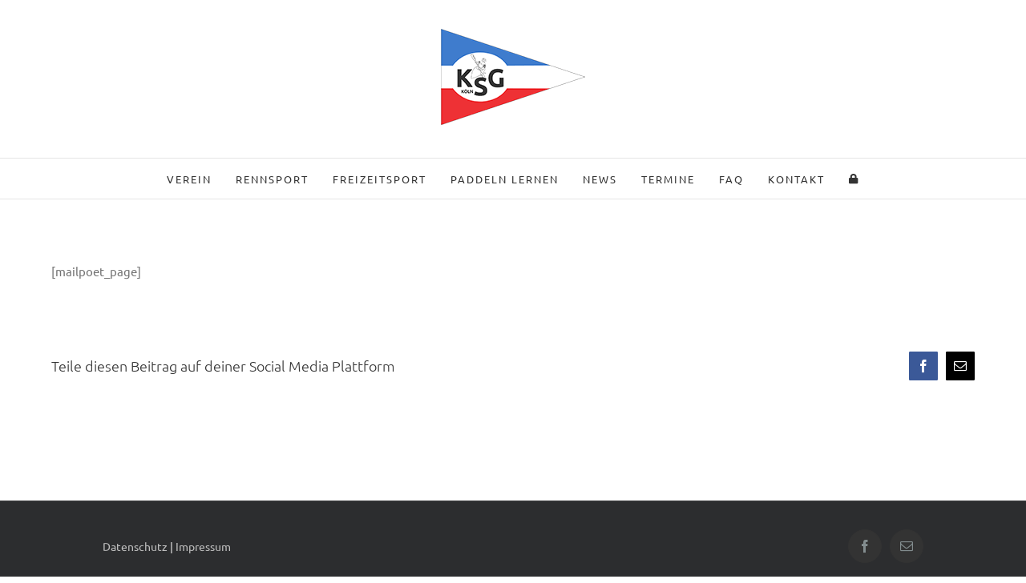

--- FILE ---
content_type: text/css
request_url: https://ksg-koeln.de/wp-content/themes/Avada-Child-Theme/style.css?ver=6.9
body_size: 679
content:
/*
Theme Name: Avada Child
Description: Child theme for Avada theme
Author: ThemeFusion
Author URI: https://theme-fusion.com
Template: Avada
Version: 1.0.0
Text Domain:  Avada
*/

/* Allgemein */
.fusion-copyright-notice a:visited {
   color:#3e7ccc;
}
hr.line-is-standard {
   margin: 2em 0;
}
.jahr {
    padding: 0px 10px 10px 12px !important;
	border-bottom: 1px solid #e7e6e6;
	margin-bottom: 1em !important;
	position: relative;
}
.jahr .monthlist {
   width: 90%;
}
.jahr > a:before {
position: absolute;
font-family: "icomoon";
font-size: 10px;
content: "\e901";
margin-left: -12px;
top: 5px;
}
.fusion-widget-area-1 {
   padding: 35px 25px 20px 25px !important;
}

/* Simple Membership & tribe cal */
.tribe-common-c-btn-border-small.tribe-events-c-top-bar__today-button,
.swpm-join-us-link a,
.swpm-edit-profile-link a,
.swpm-logged-logout-link a,
.swpm-edit-profile-submit,
.swpm-pw-reset-submit,
.swpm-registration-submit,
.swpm-login-form-submit {
   padding: 13px 17px;
   font-size: 14px;
   line-height: 17px;
   border-radius: 2px;
   outline: 0;
   box-shadow: none;
   transistion: all .2s;
   background-color: #3e7ccc !important;
   color: #fff !important;
   border-color: #fff;
   border: 1px solid transparent;
   text-align: center;
   cursor: pointer;
}

.tribe-common-c-btn-border-small.tribe-events-c-top-bar__today-button:hover,
.swpm-join-us-link a:hover,
.swpm-edit-profile-link a:hover,
.swpm-logged-logout-link a:hover,
.swpm-edit-profile-submit:hover,
.swpm-pw-reset-submit:hover,
.swpm-registration-submit:hover,
.swpm-login-form-submit:hover {
   background: #2d69b6 !important;
}
.swpm-edit-profile-submit-section,
.swpm-registration-submit-section {
   text-align: left;
}
.swpm-join-us-link,
.swpm-edit-profile-link,
.swpm-logged-logout-link,
.swpm-edit-profile-submit-section,
.swpm-pw-reset-submit,
.swpm-login-submit,
.swpm-registration-submit-section {
	margin-top: 2em;
}
#swpm-editprofile-form table,
#swpm-registration-form table {
   line-height: 4;
}
#swpm-registration-form table tbody tr:nth-of-type(8) td {
   text-align: left !important;
}

#swpm-login-form .swpm-login-submit,
#swpm-login-form .swpm-forgot-pass-link {
   display: inline-block;
   padding-right: 10px;
}

/* events title lock icon */
.tribe-events-calendar-list__event-title .members-only-icon {
   font-size: 0.8em;
   /* vertical-align: text-top; */
}
/* mailpoet */
form.mailpoet-manage-subscription .mailpoet_checkbox_label,
form.mailpoet-manage-subscription .mailpoet_text_label, 
form.mailpoet-manage-subscription .mailpoet_select_label, 
form.mailpoet-manage-subscription .mailpoet_segment_label{
    display: block;
    font-weight:bold;
}
form.mailpoet-manage-subscription .mailpoet_text{
	width: 50%;
	padding: 12px;
}
form.mailpoet-manage-subscription .mailpoet_paragraph{
	margin-bottom:20px
}
form.mailpoet-manage-subscription .mailpoet_submit{
    padding: 20px 20px;
    width: 50%;
    font-weight: bold;
    font-size: 12pt;
    background-color: #3e7ccc;
    color: #fff;
}
form.mailpoet-manage-subscription .mailpoet_submit:hover {
   background-color: #2d69b6;
}

form.mailpoet-manage-subscription .mailpoet-change-email-info {
    display: none;
}

#mailpoet_form_2 .mailpoet_form_paragraph a {
   color: #000;
}

form.mailpoet-manage-subscription .mailpoet_select {
  -webkit-appearance: none;
  -moz-appearance: none;
  appearance: none;
        padding: 12px;
        font-size:16px;
  border: 1px solid #bbb;
  border-radius: 4px;

}
form.mailpoet-manage-subscription .mailpoet_paragraph strong {
   padding: 12px;
   font-size: 16px;
   border: 1px solid #bbb;
   border-radius: 4px;
}

form.mailpoet-manage-subscription > .mailpoet_paragraph {
        line-height: 36px;
}


--- FILE ---
content_type: text/css
request_url: https://ksg-koeln.de/wp-content/themes/Avada-Child-Theme/fonts/icomoon.css?ver=6.9
body_size: 1902
content:
@font-face {
  font-family: 'icomoon';
  src:  url('icomoon.eot?gkhrj6');
  src:  url('icomoon.eot?gkhrj6#iefix') format('embedded-opentype'),
    url('icomoon.ttf?gkhrj6') format('truetype'),
    url('icomoon.woff?gkhrj6') format('woff'),
    url('icomoon.svg?gkhrj6#icomoon') format('svg');
  font-weight: normal;
  font-style: normal;
}

[class^="fusiona-"], [class*=" fusiona-"] {
  /* use !important to prevent issues with browser extensions that change fonts */
  font-family: 'icomoon' !important;
  speak: never;
  font-style: normal;
  font-weight: normal;
  font-variant: normal;
  text-transform: none;
  line-height: 1;

  /* Better Font Rendering =========== */
  -webkit-font-smoothing: antialiased;
  -moz-osx-font-smoothing: grayscale;
}

.fusiona-template:before {
  content: "\e988";
}
.fusiona-element:before {
  content: "\e985";
}
.fusiona-container:before {
  content: "\e986";
}
.fusiona-column:before {
  content: "\e987";
}
.fusiona-cart-coupons:before {
  content: "\e976";
}
.fusiona-cart-shipping:before {
  content: "\e977";
}
.fusiona-cart-table:before {
  content: "\e978";
}
.fusiona-cart-totals:before {
  content: "\e979";
}
.fusiona-checkout-billing:before {
  content: "\e97a";
}
.fusiona-checkout-order-review:before {
  content: "\e97b";
}
.fusiona-checkout-payment:before {
  content: "\e97c";
}
.fusiona-checkout-shipping:before {
  content: "\e97d";
}
.fusiona-checkout-tabs:before {
  content: "\e97e";
}
.fusiona-post-cards-cart:before {
  content: "\e97f";
}
.fusiona-post-cards-element:before {
  content: "\e980";
}
.fusiona-post-cards-image:before {
  content: "\e981";
}
.fusiona-product-grid-and-archives:before {
  content: "\e982";
}
.fusiona-scroll-progress:before {
  content: "\e983";
}
.fusiona-sorting-boxes:before {
  content: "\e984";
}
.fusiona-woo-add-to-cart:before {
  content: "\e967";
}
.fusiona-woo-additional-info:before {
  content: "\e968";
}
.fusiona-woo-archive:before {
  content: "\e969";
}
.fusiona-woo-checkout:before {
  content: "\e96a";
}
.fusiona-woo-my-account:before {
  content: "\e96b";
}
.fusiona-woo-notices:before {
  content: "\e96c";
}
.fusiona-woo-price:before {
  content: "\e96d";
}
.fusiona-woo-product-images:before {
  content: "\e96e";
}
.fusiona-woo-rating:before {
  content: "\e96f";
}
.fusiona-woo-related-products:before {
  content: "\e970";
}
.fusiona-woo-reviews:before {
  content: "\e971";
}
.fusiona-woo-short-description:before {
  content: "\e972";
}
.fusiona-woo-stock:before {
  content: "\e973";
}
.fusiona-woo-tabs:before {
  content: "\e974";
}
.fusiona-woo-upsell-products:before {
  content: "\e975";
}
.fusiona-af-recaptcha:before {
  content: "\e964";
}
.fusiona-af-address:before {
  content: "\e93b";
}
.fusiona-af-checkbox:before {
  content: "\e93c";
}
.fusiona-af-date:before {
  content: "\e93d";
}
.fusiona-af-dropdown:before {
  content: "\e93e";
}
.fusiona-af-email:before {
  content: "\e93f";
}
.fusiona-af-number:before {
  content: "\e940";
}
.fusiona-af-page-break:before {
  content: "\e944";
}
.fusiona-af-password:before {
  content: "\e947";
}
.fusiona-af-phone-number:before {
  content: "\e94f";
}
.fusiona-af-radio-image:before {
  content: "\e950";
}
.fusiona-af-radio:before {
  content: "\e951";
}
.fusiona-af-range:before {
  content: "\e952";
}
.fusiona-af-rating:before {
  content: "\e95d";
}
.fusiona-af-text-area:before {
  content: "\e95e";
}
.fusiona-af-text:before {
  content: "\e95f";
}
.fusiona-af-time:before {
  content: "\e960";
}
.fusiona-af-upload:before {
  content: "\e961";
}
.fusiona-avada-form-element:before {
  content: "\e962";
}
.fusiona-submission:before {
  content: "\e939";
}
.fusiona-confirmation:before {
  content: "\e93a";
}
.fusiona-lottie:before {
  content: "\e937";
}
.fusiona-key:before {
  content: "\e934";
}
.fusiona-bars:before {
  content: "\e938";
}
.fusiona-space-around:before {
  content: "\e91c";
}
.fusiona-space-between:before {
  content: "\e91d";
}
.fusiona-space-evenly:before {
  content: "\e91e";
}
.fusiona-horizontal-space-evenly:before {
  content: "\e919";
}
.fusiona-horizontal-space-between:before {
  content: "\e91a";
}
.fusiona-horizontal-space-around:before {
  content: "\e91b";
}
.fusiona-align-bottom-columns:before {
  content: "\e94a";
}
.fusiona-horizontal-flex-end:before {
  content: "\e953";
}
.fusiona-horizontal-flex-start:before {
  content: "\e954";
}
.fusiona-align-bottom-vert:before {
  content: "\e955";
}
.fusiona-align-center-columns:before {
  content: "\e956";
}
.fusiona-align-center-horz:before {
  content: "\e957";
}
.fusiona-horizontal-flex-center:before {
  content: "\e958";
}
.fusiona-align-center-vert:before {
  content: "\e959";
}
.fusiona-align-top-columns:before {
  content: "\e95a";
}
.fusiona-align-top-vert:before {
  content: "\e95b";
}
.fusiona-full-height:before {
  content: "\e95c";
}
.fusiona-stretch:before {
  content: "\e963";
}
.fusiona-meta-data:before {
  content: "\e928";
}
.fusiona-arrange:before {
  content: "\e925";
}
.fusiona-plus-square-solid:before {
  content: "\e916";
}
.fusiona-list-alt-solid:before {
  content: "\e917";
}
.fusiona-file-import-solid:before {
  content: "\e918";
}
.fusiona-info-circle:before {
  content: "\e915";
}
.fusiona-unlink-solid:before {
  content: "\e914";
}
.fusiona-times-solid:before {
  content: "\e912";
}
.fusiona-question-circle-solid:before {
  content: "\e911";
}
.fusiona-back:before {
  content: "\e913";
}
.fusiona-cog:before {
  content: "\f013";
}
.fusiona-file-upload-solid:before {
  content: "\e91f";
}
.fusiona-project-details:before {
  content: "\e90a";
}
.fusiona-widget:before {
  content: "\e920";
}
.fusiona-content:before {
  content: "\e921";
}
.fusiona-slider:before {
  content: "\e922";
}
.fusiona-author:before {
  content: "\e948";
}
.fusiona-comments:before {
  content: "\e949";
}
.fusiona-featured-images:before {
  content: "\e94b";
}
.fusiona-pagination:before {
  content: "\e94c";
}
.fusiona-related-posts:before {
  content: "\e94d";
}
.fusiona-search-results:before {
  content: "\e94e";
}
.fusiona-breadcrumb:before {
  content: "\e923";
}
.fusiona-hover-state:before {
  content: "\e945";
}
.fusiona-regular-state:before {
  content: "\e946";
}
.fusiona-gradient-fill:before {
  content: "\e942";
}
.fusiona-fill-drip-solid:before {
  content: "\e943";
}
.fusiona-dynamic-data:before {
  content: "\e941";
}
.fusiona-icon-move:before {
  content: "\e924";
}
.fusiona-audio:before {
  content: "\e926";
}
.fusiona-Gravityforms:before {
  content: "\e646";
}
.fusiona-dashboard:before {
  content: "\e286";
}
.fusiona-columns:before {
  content: "\e600";
}
.fusiona-file-alt:before {
  content: "\e601";
}
.fusiona-copy:before {
  content: "\e602";
}
.fusiona-exclamation-sign:before {
  content: "\e603";
}
.fusiona-blog:before {
  content: "\e604";
}
.fusiona-check-empty:before {
  content: "\e605";
}
.fusiona-list-ul:before {
  content: "\e606";
}
.fusiona-youtube:before {
  content: "\e607";
}
.fusiona-flag:before {
  content: "\e608";
}
.fusiona-dollar:before {
  content: "\e609";
}
.fusiona-tasks:before {
  content: "\e60a";
}
.fusiona-table:before {
  content: "\e60b";
}
.fusiona-list-alt:before {
  content: "\e60c";
}
.fusiona-expand-alt:before {
  content: "\e60d";
}
.fusiona-hand-up:before {
  content: "\e60e";
}
.fusiona-film:before {
  content: "\e60f";
}
.fusiona-star-empty:before {
  content: "\e610";
}
.fusiona-shopping-cart:before {
  content: "\e611";
}
.fusiona-users:before {
  content: "\e612";
}
.fusiona-newspaper:before {
  content: "\e613";
}
.fusiona-clock:before {
  content: "\e614";
}
.fusiona-browser:before {
  content: "\e615";
}
.fusiona-air:before {
  content: "\e616";
}
.fusiona-map:before {
  content: "\e617";
}
.fusiona-user:before {
  content: "\e618";
}
.fusiona-feather:before {
  content: "\e619";
}
.fusiona-minus:before {
  content: "\e61a";
}
.fusiona-link:before {
  content: "\e61b";
}
.fusiona-soundcloud:before {
  content: "\e61c";
}
.fusiona-d:before {
  content: "\e61d";
}
.fusiona-move-horizontal:before {
  content: "\e61e";
}
.fusiona-uniF6CC:before {
  content: "\e61f";
}
.fusiona-image:before {
  content: "\e620";
}
.fusiona-images:before {
  content: "\e621";
}
.fusiona-uniF602:before {
  content: "\e622";
}
.fusiona-stack:before {
  content: "\e623";
}
.fusiona-uniF61C:before {
  content: "\e624";
}
.fusiona-insertpicture:before {
  content: "\e625";
}
.fusiona-bubbles:before {
  content: "\e626";
}
.fusiona-font:before {
  content: "\e627";
}
.fusiona-H:before {
  content: "\e628";
}
.fusiona-share2:before {
  content: "\e629";
}
.fusiona-layers-alt:before {
  content: "\e62a";
}
.fusiona-folder:before {
  content: "\e62b";
}
.fusiona-vimeo2:before {
  content: "\e62c";
}
.fusiona-TFicon:before {
  content: "\e62d";
}
.fusiona-loop-alt2:before {
  content: "\e62e";
}
.fusiona-anchor:before {
  content: "\e62f";
}
.fusiona-pointer:before {
  content: "\e630";
}
.fusiona-ellipsis:before {
  content: "\e631";
}
.fusiona-tag:before {
  content: "\e632";
}
.fusiona-file:before {
  content: "\e633";
}
.fusiona-sidebar:before {
  content: "\e634";
}
.fusiona-header:before {
  content: "\e635";
}
.fusiona-page_title:before {
  content: "\e636";
}
.fusiona-footer:before {
  content: "\e637";
}
.fusiona-equalizer:before {
  content: "\e638";
}
.fusiona-logo:before {
  content: "\e639";
}
.fusiona-sitewidth:before {
  content: "\e63a";
}
.fusiona-tools:before {
  content: "\e63b";
}
.fusiona-loop:before {
  content: "\e63c";
}
.fusiona-droplet:before {
  content: "\e63d";
}
.fusiona-drive:before {
  content: "\e63e";
}
.fusiona-pin-outline:before {
  content: "\e63f";
}
.fusiona-pen:before {
  content: "\e640";
}
.fusiona-file-add:before {
  content: "\e641";
}
.fusiona-reply:before {
  content: "\e642";
}
.fusiona-forward:before {
  content: "\e643";
}
.fusiona-equalizer2:before {
  content: "\e644";
}
.fusiona-plus2:before {
  content: "\e645";
}
.fusiona-privacy:before {
  content: "\e927";
}
.fusiona-FB_logo_black-solid-1:before {
  content: "\e929";
}
.fusiona-calendar-check-regular:before {
  content: "\e92a";
}
.fusiona-calendar-alt-regular:before {
  content: "\e92b";
}
.fusiona-search:before {
  content: "\f002";
}
.fusiona-envelope:before {
  content: "\f003";
}
.fusiona-trash-o:before {
  content: "\f014";
}
.fusiona-plus:before {
  content: "\f067";
}
.fusiona-exclamation-triangle:before {
  content: "\f071";
}
.fusiona-bar-chart:before {
  content: "\f080";
}
.fusiona-socialmedia:before {
  content: "\f08a";
}
.fusiona-external-link:before {
  content: "\f08e";
}
.fusiona-globe:before {
  content: "\f0ac";
}
.fusiona-menu:before {
  content: "\f0c9";
}
.fusiona-caret-down:before {
  content: "\f0d7";
}
.fusiona-code:before {
  content: "\f121";
}
.fusiona-question:before {
  content: "\f128";
}
.fusiona-css3:before {
  content: "\f13c";
}
.fusiona-external-link-square:before {
  content: "\f14c";
}
.fusiona-object-ungroup:before {
  content: "\f248";
}
.fusiona-calendar-plus-o:before {
  content: "\f271";
}
.fusiona-calendar-check-o:before {
  content: "\f274";
}
.fusiona-expand:before {
  content: "\f065";
}
.fusiona-compress:before {
  content: "\f066";
}
.fusiona-arrows-v:before {
  content: "\f07d";
}
.fusiona-video:before {
  content: "\e92c";
}
.fusiona-chevron-small-down:before {
  content: "\e92d";
}
.fusiona-chevron-small-up:before {
  content: "\e92e";
}
.fusiona-cross:before {
  content: "\e92f";
}
.fusiona-checkmark:before {
  content: "\e930";
}
.fusiona-tick:before {
  content: "\e930";
}
.fusiona-correct:before {
  content: "\e930";
}
.fusiona-accept:before {
  content: "\e930";
}
.fusiona-ok:before {
  content: "\e930";
}
.fusiona-mobile:before {
  content: "\e931";
}
.fusiona-tablet:before {
  content: "\e932";
}
.fusiona-desktop:before {
  content: "\e933";
}
.fusiona-buy-now-cart:before {
  content: "\e900";
}
.fusiona-arrow-forward:before {
  content: "\e901";
}
.fusiona-carousel:before {
  content: "\e902";
}
.fusiona-customize:before {
  content: "\e903";
}
.fusiona-demos:before {
  content: "\e904";
}
.fusiona-documentation:before {
  content: "\e905";
}
.fusiona-forms:before {
  content: "\e906";
}
.fusiona-help-outlined:before {
  content: "\e907";
}
.fusiona-icons:before {
  content: "\e908";
}
.fusiona-layouts:before {
  content: "\e909";
}
.fusiona-patcher:before {
  content: "\e935";
}
.fusiona-play:before {
  content: "\e90b";
}
.fusiona-star:before {
  content: "\e90c";
}
.fusiona-status:before {
  content: "\e90d";
}
.fusiona-unlock:before {
  content: "\e90e";
}
.fusiona-verified:before {
  content: "\e90f";
}
.fusiona-wink:before {
  content: "\e910";
}
.fusiona-avada-logo:before {
  content: "\e936";
}
.fusiona-plugins:before {
  content: "\f12e";
}
.fusiona-eye-slash:before {
  content: "\e9d1";
}
.fusiona-check_circle_outline:before {
  content: "\e965";
}
.fusiona-check_circle:before {
  content: "\e966";
}
